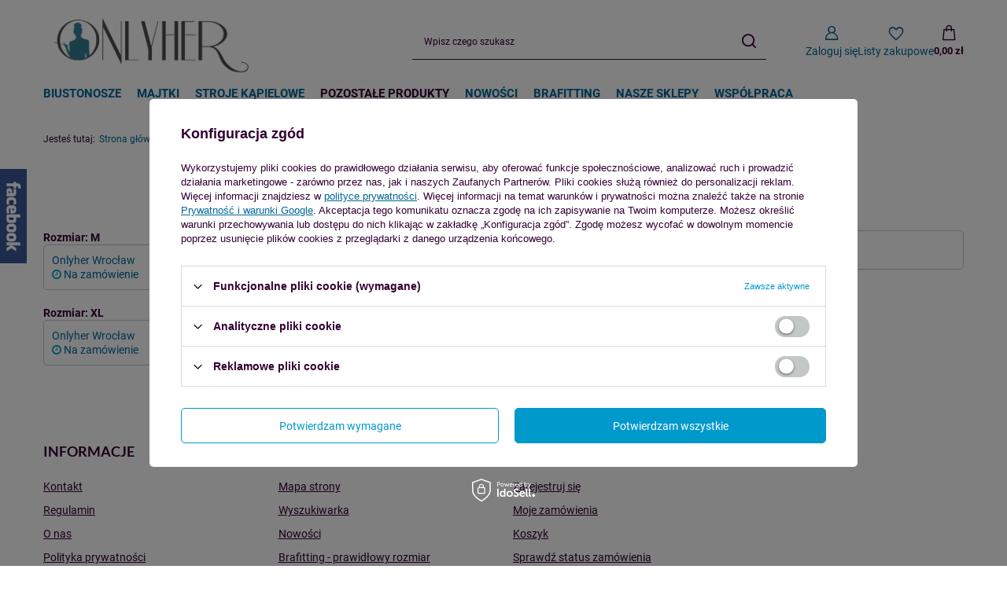

--- FILE ---
content_type: text/html; charset=utf-8
request_url: https://www.onlyher.pl/product-stocks.php?product=3081
body_size: 11346
content:
<!DOCTYPE html>
<html lang="pl" class="--vat --gross " ><head><meta name="viewport" content="initial-scale = 1.0, maximum-scale = 5.0, width=device-width, viewport-fit=cover"><meta http-equiv="Content-Type" content="text/html; charset=utf-8"><meta http-equiv="X-UA-Compatible" content="IE=edge"><title>OnlyHer Bielizna i Brafitting - sklep internetowy</title><meta name="keywords" content="bielizna, bielizna Wrocław, Zabrze, brafitting, brafitterka, biustonosze duże rozmiary, staniki, markowa bielizna, biustonosz online, Freya, Panache, Alles"><meta name="description" content="OnlyHer to sklepy z bielizną we wszystkich rozmiarach! Markowe biustonosze, małe i duże rozmiary. Cztery sklepy stacjonarne z bielizną i brafittingiem: Kraków, Poznań, Wrocław i Zabrze. "><link rel="icon" href="/gfx/pol/favicon.ico"><meta name="theme-color" content="#0099cc"><meta name="msapplication-navbutton-color" content="#0099cc"><meta name="apple-mobile-web-app-status-bar-style" content="#0099cc"><link rel="stylesheet" type="text/css" href="/gfx/pol/common_style.css.gzip?r=1765442857"><script>var app_shop={urls:{prefix:'data="/gfx/'.replace('data="', '')+'pol/',graphql:'/graphql/v1/'},vars:{meta:{viewportContent:'initial-scale = 1.0, maximum-scale = 5.0, width=device-width, viewport-fit=cover'},priceType:'gross',priceTypeVat:true,productDeliveryTimeAndAvailabilityWithBasket:false,geoipCountryCode:'US',fairShopLogo: { enabled: false, image: '/gfx/standards/safe_light.svg'},currency:{id:'PLN',symbol:'zł',country:'pl',format:'###,##0.00',beforeValue:false,space:true,decimalSeparator:',',groupingSeparator:' '},language:{id:'pol',symbol:'pl',name:'Polski'},omnibus:{enabled:true,rebateCodeActivate:false,hidePercentageDiscounts:false,},},txt:{priceTypeText:' brutto',},fn:{},fnrun:{},files:[],graphql:{}};const getCookieByName=(name)=>{const value=`; ${document.cookie}`;const parts = value.split(`; ${name}=`);if(parts.length === 2) return parts.pop().split(';').shift();return false;};if(getCookieByName('freeeshipping_clicked')){document.documentElement.classList.remove('--freeShipping');}if(getCookieByName('rabateCode_clicked')){document.documentElement.classList.remove('--rabateCode');}function hideClosedBars(){const closedBarsArray=JSON.parse(localStorage.getItem('closedBars'))||[];if(closedBarsArray.length){const styleElement=document.createElement('style');styleElement.textContent=`${closedBarsArray.map((el)=>`#${el}`).join(',')}{display:none !important;}`;document.head.appendChild(styleElement);}}hideClosedBars();</script><script src="/gfx/pol/jquery.js.gzip?r=1765442857"></script><script src="/gfx/pol/common_shop.js.gzip?r=1765442857"></script><meta name="robots" content="noindex,follow"><meta name="rating" content="general"><meta name="Author" content="OnlyHer na bazie IdoSell (www.idosell.com/shop).">
<!-- Begin LoginOptions html -->

<style>
#client_new_social .service_item[data-name="service_Apple"]:before, 
#cookie_login_social_more .service_item[data-name="service_Apple"]:before,
.oscop_contact .oscop_login__service[data-service="Apple"]:before {
    display: block;
    height: 2.6rem;
    content: url('/gfx/standards/apple.svg?r=1743165583');
}
.oscop_contact .oscop_login__service[data-service="Apple"]:before {
    height: auto;
    transform: scale(0.8);
}
#client_new_social .service_item[data-name="service_Apple"]:has(img.service_icon):before,
#cookie_login_social_more .service_item[data-name="service_Apple"]:has(img.service_icon):before,
.oscop_contact .oscop_login__service[data-service="Apple"]:has(img.service_icon):before {
    display: none;
}
</style>

<!-- End LoginOptions html -->

<!-- Open Graph -->
<link rel="manifest" href="https://www.onlyher.pl/data/include/pwa/1/manifest.json?t=3"><meta name="apple-mobile-web-app-capable" content="yes"><meta name="apple-mobile-web-app-status-bar-style" content="black"><meta name="apple-mobile-web-app-title" content="www.onlyher.pl"><link rel="apple-touch-icon" href="/data/include/pwa/1/icon-128.png"><link rel="apple-touch-startup-image" href="/data/include/pwa/1/logo-512.png" /><meta name="msapplication-TileImage" content="/data/include/pwa/1/icon-144.png"><meta name="msapplication-TileColor" content="#2F3BA2"><meta name="msapplication-starturl" content="/"><script type="application/javascript">var _adblock = true;</script><script async src="/data/include/advertising.js"></script><script type="application/javascript">var statusPWA = {
                online: {
                    txt: "Połączono z internetem",
                    bg: "#5fa341"
                },
                offline: {
                    txt: "Brak połączenia z internetem",
                    bg: "#eb5467"
                }
            }</script><script async type="application/javascript" src="/ajax/js/pwa_online_bar.js?v=1&r=6"></script><script >
window.dataLayer = window.dataLayer || [];
window.gtag = function gtag() {
dataLayer.push(arguments);
}
gtag('consent', 'default', {
'ad_storage': 'denied',
'analytics_storage': 'denied',
'ad_personalization': 'denied',
'ad_user_data': 'denied',
'wait_for_update': 500
});

gtag('set', 'ads_data_redaction', true);
</script><script id="iaiscript_1" data-requirements="W10=" data-ga4_sel="ga4script">
window.iaiscript_1 = `<${'script'}  class='google_consent_mode_update'>
gtag('consent', 'update', {
'ad_storage': 'denied',
'analytics_storage': 'denied',
'ad_personalization': 'denied',
'ad_user_data': 'denied'
});
</${'script'}>`;
</script>
<!-- End Open Graph -->
                <!-- Global site tag (gtag.js) -->
                <script  async src="https://www.googletagmanager.com/gtag/js?id=G-GZWQMESR7R"></script>
                <script >
                    window.dataLayer = window.dataLayer || [];
                    window.gtag = function gtag(){dataLayer.push(arguments);}
                    gtag('js', new Date());
                    
                    gtag('config', 'G-GZWQMESR7R');

                </script>
                <link rel="stylesheet" type="text/css" href="/data/designs/60dd8e70bb8d74.72606172_54/gfx/pol/custom.css.gzip?r=1765510771">            <!-- Google Tag Manager -->
                    <script >(function(w,d,s,l,i){w[l]=w[l]||[];w[l].push({'gtm.start':
                    new Date().getTime(),event:'gtm.js'});var f=d.getElementsByTagName(s)[0],
                    j=d.createElement(s),dl=l!='dataLayer'?'&l='+l:'';j.async=true;j.src=
                    'https://www.googletagmanager.com/gtm.js?id='+i+dl;f.parentNode.insertBefore(j,f);
                    })(window,document,'script','dataLayer','GTM-KPQ3HNX');</script>
            <!-- End Google Tag Manager -->
<!-- Begin additional html or js -->


<!--2|1|2-->
<style type="text/css">
#ck_dsclr {background: #f2f0ee !important;    border-bottom: 1px solid #f2f0ee !important;    border-top: 1px solid #585049 !important;}
#ck_dsclr #ck_dsclr_sub {color: #585049 !important; font-size:1.1em}
#ck_dsclr #ckdsclmrshtdwn {background: #a4bf0d !important; color: #fff !important;}
div#ck_dsclr a {color: #a4bf0d !important;  font-weight: bold;   letter-spacing: 0.02em;}
</style>
<!--1|1|1-->
<style>

.stocks_page .stocks_cms_label{display: none;}
#menu_buttons2 .brafitting{color:#fff; font-size:22px;}
#menu_buttons2 .dostawa{color:#595149;  font-size:22px;}
#menu_buttons2 .brafitting div{background:#a4bf0d; padding: 15px 0;}
#menu_buttons2 .dostawa div{background:#f2f0ee;padding: 15px 0;}
#menu_buttons2 div .b_icon{ width:22%; text-align:center; border-right:1px solid; display: inline-block; vertical-align:middle;  padding: 0 ;}
#menu_buttons2 div .b_icon img{ display: inline-block;}
#menu_buttons2 div .b_content{width:77%; padding: 0 0 0 15px; display: inline-block; vertical-align:middle;}
#menu_buttons2 div .b_content b{display:block; font-weight: 800;}
#menu_buttons2 div .b_content:after{}

#menu_buttons2 div .b_content {    width: 76%;}

@media only screen and (max-width: 979px){
      #menu_buttons2 .brafitting{   font-size: 18px; }
      #menu_buttons2 .dostawa{   font-size: 18px; }
}
@media only screen and (max-width: 757px){
      #menu_buttons2 div .b_icon {    border: medium none;    width: 100%;}
      #menu_buttons2 div .b_content {    text-align: center;    width: 100%;  }
}
@media only screen and (min-width: 1200px) and (min-height: 768px){
     
}
</style>
<!--5|1|3-->
<meta name="facebook-domain-verification" content="cshul337bjg9yyb067q4i40hcixqpa" />

<!-- End additional html or js -->
<script type="text/javascript" src="/expressCheckout/smileCheckout.php?v=3"></script><style>express-checkout:not(:defined){-webkit-appearance:none;background:0 0;display:block !important;outline:0;width:100%;min-height:48px;position:relative}</style></head><body><div id="container" class="product-stocks_page container max-width-1200"><header class=" commercial_banner"><script class="ajaxLoad">app_shop.vars.vat_registered="true";app_shop.vars.currency_format="###,##0.00";app_shop.vars.currency_before_value=false;app_shop.vars.currency_space=true;app_shop.vars.symbol="zł";app_shop.vars.id="PLN";app_shop.vars.baseurl="http://www.onlyher.pl/";app_shop.vars.sslurl="https://www.onlyher.pl/";app_shop.vars.curr_url="%2Fproduct-stocks.php%3Fproduct%3D3081";var currency_decimal_separator=',';var currency_grouping_separator=' ';app_shop.vars.blacklist_extension=["exe","com","swf","js","php"];app_shop.vars.blacklist_mime=["application/javascript","application/octet-stream","message/http","text/javascript","application/x-deb","application/x-javascript","application/x-shockwave-flash","application/x-msdownload"];app_shop.urls.contact="/contact-pol.html";</script><div id="viewType" style="display:none"></div><div id="menu_skip" class="menu_skip"><a href="#layout" class="btn --outline --medium menu_skip__link --layout">Przejdź do zawartości strony</a><a href="#menu_categories" class="btn --outline --medium menu_skip__link --menu">Przejdź do kategorii</a></div><div id="logo" class="d-flex align-items-center"><a href="/" target="_self" aria-label="Logo sklepu"><img src="/data/gfx/mask/pol/logo_1_big.png" alt="Onlyher - sklep z bielizną" width="1189" height="445"></a></div><form action="https://www.onlyher.pl/search.php" method="get" id="menu_search" class="menu_search"><a href="#showSearchForm" class="menu_search__mobile" aria-label="Szukaj"></a><div class="menu_search__block"><div class="menu_search__item --input"><input class="menu_search__input" type="text" name="text" autocomplete="off" placeholder="Wpisz czego szukasz" aria-label="Wpisz czego szukasz"><button class="menu_search__submit" type="submit" aria-label="Szukaj"></button></div><div class="menu_search__item --results search_result"></div></div></form><div id="menu_top" class="menu_top"><div class="account_links"><a class="account_links__item" href="https://www.onlyher.pl/login.php" aria-label="Zaloguj się"><span class="account_links__text --logged-out">Zaloguj się</span></a></div><div class="shopping_list_top hover__wrapper" data-empty="true"><a href="https://www.onlyher.pl/pl/shoppinglist/" class="wishlist_link slt_link --empty" aria-label="Listy zakupowe"><span class="slt_link__text">Listy zakupowe</span></a><div class="slt_lists hover__element"><ul class="slt_lists__nav"><li class="slt_lists__nav_item" data-list_skeleton="true" data-list_id="true" data-shared="true"><a href="#" class="slt_lists__nav_link" data-list_href="true"><span class="slt_lists__nav_name" data-list_name="true"></span><span class="slt_lists__count" data-list_count="true">0</span></a></li><li class="slt_lists__nav_item --empty"><a class="slt_lists__nav_link --empty" href="https://www.onlyher.pl/pl/shoppinglist/"><span class="slt_lists__nav_name" data-list_name="true">Lista zakupowa</span><span class="slt_lists__count" data-list_count="true">0</span></a></li></ul></div></div><div id="menu_basket" class="top_basket hover__wrapper --hide --mobile_hide"><a class="top_basket__sub" title="Przejdź do koszyka" href="/basketedit.php" aria-label="Wartość koszyka: 0,00 zł"><span class="badge badge-info"></span><strong class="top_basket__price">0,00 zł</strong></a><div class="top_basket__express_checkout_container"><express-checkout type="basket"></express-checkout></div><div class="top_basket__details hover__element --skeleton"><div class="top_basket__skeleton --name"></div><div class="top_basket__skeleton --product"></div><div class="top_basket__skeleton --product"></div><div class="top_basket__skeleton --product --last"></div><div class="top_basket__skeleton --sep"></div><div class="top_basket__skeleton --summary"></div></div></div><template id="top_basket_product"><div class="top_basket__product"><a class="top_basket__img" title=""><picture><source type="image/webp" srcset=""></source><img src="" alt=""></picture></a><a class="top_basket__link" title=""></a><div class="top_basket__prices"><span class="top_basket__price"></span><span class="top_basket__unit"></span><span class="top_basket__vat"></span></div></div></template><template id="top_basket_summary"><div class="top_basket__summary_shipping_free"><span class="top_basket__summary_label --freeshipping_limit">Do darmowej dostawy brakuje <span class="top_basket__summary_value"></span></span><span class="progress_bar"><span class="progress_bar__value"></span></span></div><div class="top_basket__summary_item --worth"><span class="top_basket__summary_label">Wartość zamówienia:</span><b class="top_basket__summary_value"></b></div><div class="top_basket__summary_item --shipping"><span class="top_basket__summary_label">Koszt przesyłki:</span><b class="top_basket__summary_value"></b></div><div class="top_basket__buttons"><a class="btn --solid --large" data-ec-class="btn --outline --large" title="Przejdź do koszyka" href="/basketedit.php">
        Przejdź do koszyka
      </a><div id="top_basket__express_checkout_placeholder"></div></div></template><template id="top_basket_details"><div class="top_basket__details hover__element"><div class="top_basket__details_sub"><div class="headline"><span class="headline__name">Twój koszyk (<span class="top_basket__count"></span>)</span></div><div class="top_basket__products"></div><div class="top_basket__summary"></div></div></div></template></div><nav id="menu_categories" class="wide" aria-label="Kategorie główne"><button type="button" class="navbar-toggler" aria-label="Menu"><i class="icon-reorder"></i></button><div class="navbar-collapse" id="menu_navbar"><ul class="navbar-nav mx-md-n2"><li class="nav-item"><span class="nav-link-wrapper"><a  href="/pol_m_Biustonosze-100.html" target="_self" title="Biustonosze" class="nav-link --l1" >Biustonosze</a><button class="nav-link-expand" type="button" aria-label="Biustonosze, Menu"></button></span><ul class="navbar-subnav"><li class="nav-header"><a href="#backLink" class="nav-header__backLink"><i class="icon-angle-left"></i></a><a  href="/pol_m_Biustonosze-100.html" target="_self" title="Biustonosze" class="nav-link --l1" >Biustonosze</a></li><li class="nav-item empty"><a  href="/pol_m_Biustonosze_Balkonetki-222.html" target="_self" title="Balkonetki" class="nav-link --l2" >Balkonetki</a></li><li class="nav-item empty"><a  href="/pol_m_Biustonosze_Z-niskim-mostkiem-plunge-223.html" target="_self" title="Z niskim mostkiem (plunge)" class="nav-link --l2" >Z niskim mostkiem (plunge)</a></li><li class="nav-item empty"><a  href="/pol_m_Biustonosze_Pelna-miseczka-full-cup-224.html" target="_self" title="Pełna miseczka (full cup)" class="nav-link --l2" >Pełna miseczka (full cup)</a></li><li class="nav-item empty"><a  href="/pol_m_Biustonosze_Bez-ramiaczek-strapless-228.html" target="_self" title="Bez ramiączek (strapless)" class="nav-link --l2" >Bez ramiączek (strapless)</a></li><li class="nav-item empty"><a  href="/pol_m_Biustonosze_Sportowe-229.html" target="_self" title="Sportowe" class="nav-link --l2" >Sportowe</a></li><li class="nav-item empty"><a  href="/pol_m_Biustonosze_Do-karmienia-230.html" target="_self" title="Do karmienia" class="nav-link --l2" >Do karmienia</a></li><li class="nav-item empty"><a  href="/pol_m_Biustonosze_Bezfiszbinowe-braletki-231.html" target="_self" title="Bezfiszbinowe/ braletki" class="nav-link --l2" >Bezfiszbinowe/ braletki</a></li><li class="nav-item empty"><a  href="/pol_m_Biustonosze_Samonosne-232.html" target="_self" title="Samonośne" class="nav-link --l2" >Samonośne</a></li><li class="nav-item empty"><a  href="/pol_m_Biustonosze_Z-dodatkowym-wypelnieniem-push-up-235.html" target="_self" title="Z dodatkowym wypełnieniem (push-up)" class="nav-link --l2" >Z dodatkowym wypełnieniem (push-up)</a></li><li class="nav-item --all empty"><a class="nav-link --l2" href="/pol_m_Biustonosze-100.html">+ Pokaż wszystkie</a></li></ul></li><li class="nav-item"><span class="nav-link-wrapper"><a  href="http://onlyher.iai-shop.com/cat-pol-1214553906-Majtki.html" target="_self" title="Majtki" class="nav-link --l1" >Majtki</a><button class="nav-link-expand" type="button" aria-label="Majtki, Menu"></button></span><ul class="navbar-subnav"><li class="nav-header"><a href="#backLink" class="nav-header__backLink"><i class="icon-angle-left"></i></a><a  href="http://onlyher.iai-shop.com/cat-pol-1214553906-Majtki.html" target="_self" title="Majtki" class="nav-link --l1" >Majtki</a></li><li class="nav-item empty"><a  href="http://onlyher.iai-shop.com/cat-pol-1214553907-Majtki-figi.html" target="_self" title="Figi" class="nav-link --l2" >Figi</a></li><li class="nav-item empty"><a  href="  http://onlyher.iai-shop.com/cat-pol-1214553909-Majtki-szorty.html" target="_self" title="Szorty" class="nav-link --l2" >Szorty</a></li><li class="nav-item empty"><a  href="  http://onlyher.iai-shop.com/cat-pol-1214553908-Majtki-stringi.html" target="_self" title="Stringi" class="nav-link --l2" >Stringi</a></li><li class="nav-item empty"><a  href="/pol_m_Majtki_Bokserki-meskie-216.html" target="_self" title="Bokserki męskie" class="nav-link --l2" >Bokserki męskie</a></li></ul></li><li class="nav-item"><span class="nav-link-wrapper"><a  href="http://onlyher.iai-shop.com/cat-pol-1214553903-Stroje-kapielowe.html" target="_self" title="Stroje kąpielowe" class="nav-link --l1" >Stroje kąpielowe</a><button class="nav-link-expand" type="button" aria-label="Stroje kąpielowe, Menu"></button></span><ul class="navbar-subnav"><li class="nav-header"><a href="#backLink" class="nav-header__backLink"><i class="icon-angle-left"></i></a><a  href="http://onlyher.iai-shop.com/cat-pol-1214553903-Stroje-kapielowe.html" target="_self" title="Stroje kąpielowe" class="nav-link --l1" >Stroje kąpielowe</a></li><li class="nav-item empty"><a  href="http://onlyher.iai-shop.com/cat-pol-1214553904-Stroje-kapielowe-jednoczesciowe.html" target="_self" title="Jednoczęściowe" class="nav-link --l2" >Jednoczęściowe</a></li><li class="nav-item empty"><a  href="http://onlyher.iai-shop.com/cat-pol-1214553905-Stroje-kapielowe-dwuczesciowe.html" target="_self" title="Dwuczęściowe" class="nav-link --l2" >Dwuczęściowe</a></li><li class="nav-item empty"><a  href="/pol_m_Stroje-kapielowe_Sukienki-plazowe-pareo-206.html" target="_self" title="Sukienki plażowe/ pareo" class="nav-link --l2" >Sukienki plażowe/ pareo</a></li></ul></li><li class="nav-item"><span class="nav-link-wrapper"><span title="Pozostałe produkty" class="nav-link --l1" >Pozostałe produkty</span><button class="nav-link-expand" type="button" aria-label="Pozostałe produkty, Menu"></button></span><ul class="navbar-subnav"><li class="nav-header"><a href="#backLink" class="nav-header__backLink"><i class="icon-angle-left"></i></a><span title="Pozostałe produkty" class="nav-link --l1" >Pozostałe produkty</span></li><li class="nav-item empty"><a  href="/pol_m_Pozostale-produkty_Plyny-do-prania-217.html" target="_self" title="Płyny do prania" class="nav-link --l2" >Płyny do prania</a></li><li class="nav-item empty"><a  href="/pol_m_Pozostale-produkty_Topy-koszulki-209.html" target="_self" title="Topy/koszulki" class="nav-link --l2" >Topy/koszulki</a></li><li class="nav-item empty"><a  href="/pol_m_Pozostale-produkty_Body-211.html" target="_self" title="Body" class="nav-link --l2" >Body</a></li><li class="nav-item empty"><a  href="/pol_m_Pozostale-produkty_Bielizna-modelujaca-218.html" target="_self" title="Bielizna modelująca" class="nav-link --l2" >Bielizna modelująca</a></li><li class="nav-item empty"><a  href="/pol_m_Pozostale-produkty_Akcesoria-221.html" target="_self" title="Akcesoria" class="nav-link --l2" >Akcesoria</a></li><li class="nav-item empty"><a  href="/pol_m_Pozostale-produkty_Akcesoria-ozdobne-kolnierzyki-214.html" target="_self" title="Akcesoria ozdobne/ kołnierzyki" class="nav-link --l2" >Akcesoria ozdobne/ kołnierzyki</a></li><li class="nav-item empty"><a  href="/pol_m_Pozostale-produkty_Pizamy-koszulki-nocne-219.html" target="_self" title="Piżamy/ koszulki nocne" class="nav-link --l2" >Piżamy/ koszulki nocne</a></li><li class="nav-item empty"><a  href="/pol_m_Pozostale-produkty_Szlafroki-kimona-215.html" target="_self" title="Szlafroki/ kimona" class="nav-link --l2" >Szlafroki/ kimona</a></li><li class="nav-item empty"><a  href="/pol_m_Pozostale-produkty_Skarpetki-ponczochy-rajstopy-210.html" target="_self" title="Skarpetki/ pończochy/ rajstopy" class="nav-link --l2" >Skarpetki/ pończochy/ rajstopy</a></li><li class="nav-item empty"><a  href="/pol_m_Pozostale-produkty_Bon-upominkowy-220.html" target="_self" title="Bon upominkowy" class="nav-link --l2" >Bon upominkowy</a></li></ul></li><li class="nav-item"><span class="nav-link-wrapper"><a  href="https://onlyher.iai-shop.com/Nowosc-snewproducts-pol.html" target="_self" title="Nowości" class="nav-link --l1" >Nowości</a></span></li><li class="nav-item"><span class="nav-link-wrapper"><a  href="https://www.onlyher.pl/Brafitting-porady-przed-zakupem-cabout-pol-23.html" target="_self" title="Brafitting" class="nav-link --l1" >Brafitting</a></span></li><li class="nav-item"><span class="nav-link-wrapper"><a  href="https://www.onlyher.pl/stocks.php" target="_self" title="Nasze sklepy" class="nav-link --l1" >Nasze sklepy</a></span></li><li class="nav-item"><span class="nav-link-wrapper"><a  href="https://www.onlyher.pl/Wspolpraca-z-OnlyHer-cabout-pol-24.html" target="_self" title="Współpraca" class="nav-link --l1" >Współpraca</a></span></li></ul></div></nav><div id="breadcrumbs" class="breadcrumbs"><div class="back_button"><button id="back_button"></button></div><nav class="list_wrapper" aria-label="Nawigacja okruszkowa"><ol><li><span>Jesteś tutaj:  </span></li><li class="bc-main"><span><a href="/">Strona główna</a></span></li><li class="bc-active bc-product-stocks"><span>Dostępność produktu w sklepach</span></li></ol></nav></div></header><div id="layout" class="row clearfix"><aside class="col-3"><section class="shopping_list_menu"><div class="shopping_list_menu__block --lists slm_lists" data-empty="true"><a href="#showShoppingLists" class="slm_lists__label">Listy zakupowe</a><ul class="slm_lists__nav"><li class="slm_lists__nav_item" data-list_skeleton="true" data-list_id="true" data-shared="true"><a href="#" class="slm_lists__nav_link" data-list_href="true"><span class="slm_lists__nav_name" data-list_name="true"></span><span class="slm_lists__count" data-list_count="true">0</span></a></li><li class="slm_lists__nav_header"><a href="#hidehoppingLists" class="slm_lists__label"><span class="sr-only">Wróć</span>Listy zakupowe</a></li><li class="slm_lists__nav_item --empty"><a class="slm_lists__nav_link --empty" href="https://www.onlyher.pl/pl/shoppinglist/"><span class="slm_lists__nav_name" data-list_name="true">Lista zakupowa</span><span class="sr-only">ilość produktów: </span><span class="slm_lists__count" data-list_count="true">0</span></a></li></ul><a href="#manage" class="slm_lists__manage d-none align-items-center d-md-flex">Zarządzaj listami</a></div><div class="shopping_list_menu__block --bought slm_bought"><a class="slm_bought__link d-flex" href="https://www.onlyher.pl/products-bought.php">
				Lista dotychczas zamówionych produktów
			</a></div><div class="shopping_list_menu__block --info slm_info"><strong class="slm_info__label d-block mb-3">Jak działa lista zakupowa?</strong><ul class="slm_info__list"><li class="slm_info__list_item d-flex mb-3">
					Po zalogowaniu możesz umieścić i przechowywać na liście zakupowej dowolną liczbę produktów nieskończenie długo.
				</li><li class="slm_info__list_item d-flex mb-3">
					Dodanie produktu do listy zakupowej nie oznacza automatycznie jego rezerwacji.
				</li><li class="slm_info__list_item d-flex mb-3">
					Dla niezalogowanych klientów lista zakupowa przechowywana jest do momentu wygaśnięcia sesji (około 24h).
				</li></ul></div></section><div id="mobileCategories" class="mobileCategories"><div class="mobileCategories__item --menu"><button type="button" class="mobileCategories__link --active" data-ids="#menu_search,.shopping_list_menu,#menu_search,#menu_navbar,#menu_navbar3, #menu_blog">
                            Menu
                        </button></div><div class="mobileCategories__item --account"><button type="button" class="mobileCategories__link" data-ids="#menu_contact,#login_menu_block">
                            Konto
                        </button></div></div><div class="setMobileGrid" data-item="#menu_navbar"></div><div class="setMobileGrid" data-item="#menu_navbar3" data-ismenu1="true"></div><div class="setMobileGrid" data-item="#menu_blog"></div><div class="login_menu_block d-lg-none" id="login_menu_block"><a class="sign_in_link" href="/login.php" title=""><i class="icon-user"></i><span>Zaloguj się</span></a><a class="registration_link" href="https://www.onlyher.pl/client-new.php?register"><i class="icon-lock"></i><span>Zarejestruj się</span></a><a class="order_status_link" href="/order-open.php" title=""><i class="icon-globe"></i><span>Sprawdź status zamówienia</span></a></div><div class="setMobileGrid" data-item="#menu_contact"></div><div class="setMobileGrid" data-item="#menu_settings"></div></aside><main id="content" class="col-12"><div id="product_stocks_list"><h1 class="headline"><span class="headline__name">Dostępność produktu w sklepach</span></h1><div class="product_stocks_list_productinfo product_wrapper"><a class="product-icon align_row" rel="nofollow" data-align="img#css" href="" title=""><picture><source media="(max-width: 420px)" data-srcset=""></source><img src="/gfx/standards/loader.gif?r=1765442497" class="b-lazy" alt="" data-src=""></picture></a><a class="product-name" href="" title=""></a><div class="product_prices"><span class="price"><span class="price_vat"></span></span></div></div><div class="product_stocks_list_s_w"><div class="product_stocks_size_wrapper"><b>
									Rozmiar:
									M</b><div class="sizes_wrapper" id="size_74"><a class="size_wrappers" href="/Onlyher-Wroclaw-stock-1-pol.html"><div class="size_wrapper"><strong>Onlyher Wrocław</strong><b><i class="icon-clock"></i> Na zamówienie
													</b><div class="icon_next"><i class="icon-caret-right"></i></div></div></a><a class="size_wrappers" href="/Onlyher-Zabrze-stock-6-pol.html"><div class="size_wrapper"><strong>Onlyher Zabrze</strong><b><i class="icon-check"></i> Dostępny
													</b><div class="icon_next"><i class="icon-caret-right"></i></div></div></a></div></div><div class="product_stocks_size_wrapper"><b>
									Rozmiar:
									XL</b><div class="sizes_wrapper" id="size_77"><a class="size_wrappers" href="/Onlyher-Wroclaw-stock-1-pol.html"><div class="size_wrapper"><strong>Onlyher Wrocław</strong><b><i class="icon-clock"></i> Na zamówienie
													</b><div class="icon_next"><i class="icon-caret-right"></i></div></div></a><a class="size_wrappers" href="/Onlyher-Zabrze-stock-6-pol.html"><div class="size_wrapper"><strong>Onlyher Zabrze</strong><b><i class="icon-check"></i> Dostępny
													</b><div class="icon_next"><i class="icon-caret-right"></i></div></div></a></div></div></div></div></main></div></div><footer class="max-width-1200"><nav id="footer_links" data-stretch-columns="true" aria-label="Menu z linkami w stopce"><ul id="menu_orders" class="footer_links"><li><a id="menu_orders_header" class="footer_tab__header footer_links_label" aria-controls="menu_orders_content" aria-expanded="true" href="https://www.onlyher.pl/client-orders.php" aria-label="Nagłówek stopki: Zamówienia">
					Zamówienia
				</a><ul id="menu_orders_content" class="footer_links_sub" aria-hidden="false" aria-labelledby="menu_orders_header"><li id="order_status" class="menu_orders_item"><a href="https://www.onlyher.pl/order-open.php" aria-label="Element stopki: Status zamówienia">
							Status zamówienia
						</a></li><li id="order_status2" class="menu_orders_item"><a href="https://www.onlyher.pl/order-open.php" aria-label="Element stopki: Śledzenie przesyłki">
							Śledzenie przesyłki
						</a></li><li id="order_rma" class="menu_orders_item"><a href="https://www.onlyher.pl/rma-open.php" aria-label="Element stopki: Chcę zareklamować produkt">
							Chcę zareklamować produkt
						</a></li><li id="order_returns" class="menu_orders_item"><a href="https://www.onlyher.pl/returns-open.php" aria-label="Element stopki: Chcę zwrócić produkt">
							Chcę zwrócić produkt
						</a></li><li id="order_exchange" class="menu_orders_item"><a href="/client-orders.php?display=returns&amp;exchange=true" aria-label="Element stopki: Chcę wymienić produkt">
							Chcę wymienić produkt
						</a></li><li id="order_contact" class="menu_orders_item"><a href="/contact-pol.html" aria-label="Element stopki: Kontakt">
							Kontakt
						</a></li></ul></li></ul><ul id="menu_account" class="footer_links"><li><a id="menu_account_header" class="footer_tab__header footer_links_label" aria-controls="menu_account_content" aria-expanded="false" href="https://www.onlyher.pl/login.php" aria-label="Nagłówek stopki: Konto">
					Konto
				</a><ul id="menu_account_content" class="footer_links_sub" aria-hidden="true" aria-labelledby="menu_account_header"><li id="account_register_retail" class="menu_account_item"><a href="https://www.onlyher.pl/client-new.php?register" aria-label="Element stopki: Zarejestruj się">
										Zarejestruj się
									</a></li><li id="account_basket" class="menu_account_item"><a href="https://www.onlyher.pl/basketedit.php" aria-label="Element stopki: Koszyk">
							Koszyk
						</a></li><li id="account_observed" class="menu_account_item"><a href="https://www.onlyher.pl/pl/shoppinglist/" aria-label="Element stopki: Listy zakupowe">
							Listy zakupowe
						</a></li><li id="account_boughts" class="menu_account_item"><a href="https://www.onlyher.pl/products-bought.php" aria-label="Element stopki: Lista zakupionych produktów">
							Lista zakupionych produktów
						</a></li><li id="account_history" class="menu_account_item"><a href="https://www.onlyher.pl/client-orders.php" aria-label="Element stopki: Historia transakcji">
							Historia transakcji
						</a></li><li id="account_rebates" class="menu_account_item"><a href="https://www.onlyher.pl/client-rebate.php" aria-label="Element stopki: Moje rabaty">
							Moje rabaty
						</a></li><li id="account_newsletter" class="menu_account_item"><a href="https://www.onlyher.pl/newsletter.php" aria-label="Element stopki: Newsletter">
							Newsletter
						</a></li></ul></li></ul><ul id="links_footer_1" class="footer_links"><li><a id="links_footer_1_header" href="#links_footer_1_content" target="" title="INFORMACJE" class="footer_tab__header footer_links_label" data-gfx-enabled="false" data-hide-arrow="false" aria-controls="links_footer_1_content" aria-expanded="false"><span>INFORMACJE</span></a><ul id="links_footer_1_content" class="footer_links_sub" aria-hidden="true" aria-labelledby="links_footer_1_header"><li class="links_footer_1_item"><a href="/contact.php" target="_self" title="Kontakt" data-gfx-enabled="false"><span>Kontakt</span></a></li><li class="links_footer_1_item"><a href="/Regulamin-cterms-pol-1.html" target="_self" title="Regulamin" data-gfx-enabled="false"><span>Regulamin</span></a></li><li class="links_footer_1_item"><a href="http://onlyher.iai-shop.com/O-nas-cabout-pol-3.html" target="_self" title="O nas" data-gfx-enabled="false"><span>O nas</span></a></li><li class="links_footer_1_item"><a href="/Polityka-Prywatnosci-cabout-pol-10.html" target="_self" title="Polityka prywatności" data-gfx-enabled="false"><span>Polityka prywatności</span></a></li><li class="links_footer_1_item"><a href="http://onlyher.iai-shop.com/Promocje-i-rabaty-cabout-pol-21.html" target="_self" title="Promocje i rabaty" data-gfx-enabled="false"><span>Promocje i rabaty</span></a></li><li class="links_footer_1_item"><a href="http://onlyher.iai-shop.com/Dostawa-i-platnosc-cabout-pol-22.html" target="_self" title="Dostawa i płatność" data-gfx-enabled="false"><span>Dostawa i płatność</span></a></li></ul></li></ul><ul id="links_footer_2" class="footer_links"><li><a id="links_footer_2_header" href="#links_footer_2_content" target="" title="ONLYHER" class="footer_tab__header footer_links_label" data-gfx-enabled="false" data-hide-arrow="false" aria-controls="links_footer_2_content" aria-expanded="false"><span>ONLYHER</span></a><ul id="links_footer_2_content" class="footer_links_sub" aria-hidden="true" aria-labelledby="links_footer_2_header"><li class="links_footer_2_item"><a href="/sitemap.php" target="_self" title="Mapa strony" data-gfx-enabled="false"><span>Mapa strony</span></a></li><li class="links_footer_2_item"><a href="/searching.php" target="_self" title="Wyszukiwarka" data-gfx-enabled="false"><span>Wyszukiwarka</span></a></li><li class="links_footer_2_item"><a href="/search.php?newproducts=y" target="_self" title="Nowości" data-gfx-enabled="false"><span>Nowości</span></a></li><li class="links_footer_2_item"><a href="http://onlyher.iai-shop.com/Brafitting-porady-przed-zakupem-cabout-pol-23.html" target="_self" title="Brafitting - prawidłowy rozmiar biustonosza" data-gfx-enabled="false"><span>Brafitting - prawidłowy rozmiar biustonosza</span></a></li></ul></li></ul><ul id="links_footer_3" class="footer_links"><li><a id="links_footer_3_header" href="#links_footer_3_content" target="" title="MOJE KONTO" class="footer_tab__header footer_links_label" data-gfx-enabled="false" data-hide-arrow="false" aria-controls="links_footer_3_content" aria-expanded="false"><span>MOJE KONTO</span></a><ul id="links_footer_3_content" class="footer_links_sub" aria-hidden="true" aria-labelledby="links_footer_3_header"><li class="links_footer_3_item"><a href="/client-new.php?register" target="_self" title="Zarejestruj się" data-gfx-enabled="false"><span>Zarejestruj się</span></a></li><li class="links_footer_3_item"><a href="/client-orders.php" target="_self" title="Moje zamówienia" data-gfx-enabled="false"><span>Moje zamówienia</span></a></li><li class="links_footer_3_item"><a href="/basketedit.php?mode=1" target="_self" title="Koszyk" data-gfx-enabled="false"><span>Koszyk</span></a></li><li class="links_footer_3_item"><a href="/order-open.php" target="_self" title="Sprawdź status zamówienia" data-gfx-enabled="false"><span>Sprawdź status zamówienia</span></a></li><li class="links_footer_3_item"><a href="/basketedit.php?mode=2" target="_self" title="Ulubione" data-gfx-enabled="false"><span>Ulubione</span></a></li><li class="links_footer_3_item"><a href="/login.php" target="_self" title="Historia transakcji" data-gfx-enabled="false"><span>Historia transakcji</span></a></li><li class="links_footer_3_item"><a href="/Odstapienie-od-umowy-cabout-pol-11.html" target="_self" title="Odstąpienie od umowy" data-gfx-enabled="false"><span>Odstąpienie od umowy</span></a></li></ul></li></ul></nav><div id="menu_contact" class="container"><ul class="menu_contact__items"><li class="contact_type_header"><a href="https://www.onlyher.pl/contact-pol.html">

					Kontakt
				</a></li><li class="contact_type_phone"><a href="tel:666955157">666 955 157</a></li><li class="contact_type_text"><span>Masz pytanie? Zadzwoń: pn. - pt. 10:00 - 18:00</span></li><li class="contact_type_mail"><a href="mailto:sklep@onlyher.pl">sklep@onlyher.pl</a></li><li class="contact_type_adress"><span class="shopshortname">OnlyHer<span>, </span></span><span class="adress_street">Władysława Jagiełły 3/8<span>, </span></span><span class="adress_zipcode">50-201<span class="n55931_city"> Wrocław</span></span></li></ul></div><div class="footer_settings container"><div id="price_info" class="footer_settings__price_info price_info"><span class="price_info__text --type">
									W sklepie prezentujemy ceny brutto (z VAT).
								</span></div><div class="footer_settings__idosell idosell" id="idosell_logo"><a class="idosell__logo --link" target="_blank" href="https://www.idosell.com/pl/?utm_source=clientShopSite&amp;utm_medium=Label&amp;utm_campaign=PoweredByBadgeLink" title="Sklepy internetowe IdoSell"><img class="idosell__img" src="/ajax/poweredby_IdoSell_Shop_black.svg?v=1" loading="lazy" alt="Sklepy internetowe IdoSell"></a></div></div><section id="menu_banners2" class="container"><div class="menu_button_wrapper"><img src="/data/include/img/links/1308134616.png?t=" width="830" height="50" alt="Przykładowy banner strefa 2" loading="lazy"></div></section><script>
		const instalmentData = {
			
			currency: 'zł',
			
			
					basketCost: 0,
				
					basketCostNet: 0,
				
			
			basketCount: parseInt(0, 10),
			
			
					price: 0,
					priceNet: 0,
				
		}
	</script><script type="application/ld+json">
		{
		"@context": "http://schema.org",
		"@type": "WebSite",
		
		"url": "https://www.onlyher.pl/",
		"potentialAction": {
		"@type": "SearchAction",
		"target": "https://www.onlyher.pl/search.php?text={search_term_string}",
		"query-input": "required name=search_term_string"
		}
		}
	</script><script>app_shop.vars.requestUri="%2Fproduct-stocks.php%3Fproduct%3D3081";app_shop.vars.additionalAjax='/product-stocks.php';</script></footer><script src="/gfx/pol/envelope.js.gzip?r=1765442857"></script><script src="/gfx/pol/menu_suggested_shop_for_language.js.gzip?r=1765442857"></script><script src="/gfx/pol/menu_basket.js.gzip?r=1765442857"></script><script src="/gfx/pol/hotspots_javascript.js.gzip?r=1765442857"></script><script src="/gfx/pol/hotspots_slider.js.gzip?r=1765442857"></script><script src="/gfx/pol/hotspots_add_to_basket.js.gzip?r=1765442857"></script><script>
            window.Core = {};
            window.Core.basketChanged = function(newContent) {};</script><script>var inpostPayProperties={"isBinded":null}</script>
<!-- Begin additional html or js -->


<!--SYSTEM - COOKIES CONSENT|1|-->
<script src="/ajax/getCookieConsent.php" id="cookies_script_handler"></script><script> function prepareCookiesConfiguration() {
  const execCookie = () => {
    if (typeof newIaiCookie !== "undefined") {
      newIaiCookie?.init?.(true);
    }
  };

  if (document.querySelector("#cookies_script_handler")) {
    execCookie();
    return;
  }
  
  const scriptURL = "/ajax/getCookieConsent.php";
  if (!scriptURL) return;
  
  const scriptElement = document.createElement("script");
  scriptElement.setAttribute("id", "cookies_script_handler");
  scriptElement.onload = () => {
    execCookie();
  };
  scriptElement.src = scriptURL;
  
  document.head.appendChild(scriptElement);
}
 </script><script id="iaiscript_2" data-requirements="eyJtYXJrZXRpbmciOlsibWV0YWZhY2Vib29rIl19">
window.iaiscript_2 = `<!-- Facebook Pixel Code -->
            <${'script'} >
            !function(f,b,e,v,n,t,s){if(f.fbq)return;n=f.fbq=function(){n.callMethod?
            n.callMethod.apply(n,arguments):n.queue.push(arguments)};if(!f._fbq)f._fbq=n;
            n.push=n;n.loaded=!0;n.version='2.0';n.agent='plidosell';n.queue=[];t=b.createElement(e);t.async=!0;
            t.src=v;s=b.getElementsByTagName(e)[0];s.parentNode.insertBefore(t,s)}(window,
            document,'script','//connect.facebook.net/en_US/fbevents.js');
            // Insert Your Facebook Pixel ID below. 
            fbq('init', '1812256562426924');
            fbq('track', 'PageView');
            </${'script'}>
            <!-- Insert Your Facebook Pixel ID below. --> 
            <noscript><img height='1' width='1' style='display:none'
            src='https://www.facebook.com/tr?id=1812256562426924&amp;ev=PageView&amp;noscript=1'
            /></noscript>
            <${'script'} ></${'script'}>
            <!-- End Facebook Pixel Code -->`;
</script>

<!-- End additional html or js -->
<script id="iaiscript_3" data-requirements="eyJhbmFseXRpY3MiOlsiZ29vZ2xlYW5hbHl0aWNzIl19">
window.iaiscript_3 = ``;
</script>            <!-- Google Tag Manager (noscript) -->
                <noscript><iframe src="https://www.googletagmanager.com/ns.html?id=GTM-KPQ3HNX"
                height="0" width="0" style="display:none;visibility:hidden"></iframe></noscript>
            <!-- End Google Tag Manager (noscript) --><style>.grecaptcha-badge{position:static!important;transform:translateX(186px);transition:transform 0.3s!important;}.grecaptcha-badge:hover{transform:translateX(0);}</style><script>async function prepareRecaptcha(){var captchableElems=[];captchableElems.push(...document.getElementsByName("mailing_email"));captchableElems.push(...document.getElementsByName("client_login"));captchableElems.push(...document.getElementsByName("from"));if(!captchableElems.length)return;window.iaiRecaptchaToken=window.iaiRecaptchaToken||await getRecaptchaToken("contact");captchableElems.forEach((el)=>{if(el.dataset.recaptchaApplied)return;el.dataset.recaptchaApplied=true;const recaptchaTokenElement=document.createElement("input");recaptchaTokenElement.name="iai-recaptcha-token";recaptchaTokenElement.value=window.iaiRecaptchaToken;recaptchaTokenElement.type="hidden";if(el.name==="opinionId"){el.after(recaptchaTokenElement);return;}
el.closest("form")?.append(recaptchaTokenElement);});}
document.addEventListener("focus",(e)=>{const{target}=e;if(!target.closest)return;if(!target.closest("input[name=mailing_email],input[name=client_login], input[name=client_password], input[name=client_firstname], input[name=client_lastname], input[name=client_email], input[name=terms_agree],input[name=from]"))return;prepareRecaptcha();},true);let recaptchaApplied=false;document.querySelectorAll(".rate_opinion").forEach((el)=>{el.addEventListener("mouseover",()=>{if(!recaptchaApplied){prepareRecaptcha();recaptchaApplied=true;}});});function getRecaptchaToken(event){if(window.iaiRecaptchaToken)return window.iaiRecaptchaToken;if(window.iaiRecaptchaTokenPromise)return window.iaiRecaptchaTokenPromise;const captchaScript=document.createElement('script');captchaScript.src="https://www.google.com/recaptcha/api.js?render=explicit";document.head.appendChild(captchaScript);window.iaiRecaptchaTokenPromise=new Promise((resolve,reject)=>{captchaScript.onload=function(){grecaptcha.ready(async()=>{if(!document.getElementById("googleRecaptchaBadge")){const googleRecaptchaBadge=document.createElement("div");googleRecaptchaBadge.id="googleRecaptchaBadge";googleRecaptchaBadge.setAttribute("style","position: relative; overflow: hidden; float: right; padding: 5px 0px 5px 5px; z-index: 2; margin-top: -75px; clear: both;");document.body.appendChild(googleRecaptchaBadge);}
let clientId=grecaptcha.render('googleRecaptchaBadge',{'sitekey':'6LfY2KIUAAAAAHkCraLngqQvNxpJ31dsVuFsapft','badge':'bottomright','size':'invisible'});const response=await grecaptcha.execute(clientId,{action:event});window.iaiRecaptchaToken=response;setInterval(function(){resetCaptcha(clientId,event)},2*61*1000);resolve(response);})}});return window.iaiRecaptchaTokenPromise;}
function resetCaptcha(clientId,event){grecaptcha.ready(function(){grecaptcha.execute(clientId,{action:event}).then(function(token){window.iaiRecaptchaToken=token;let tokenDivs=document.getElementsByName("iai-recaptcha-token");tokenDivs.forEach((el)=>{el.value=token;});});});}</script><script>app_shop.runApp();</script><img src="https://client2036.idosell.com/checkup.php?c=38826debd0bf1504182835928c8fed86" style="display:none" alt="pixel"></body></html>
